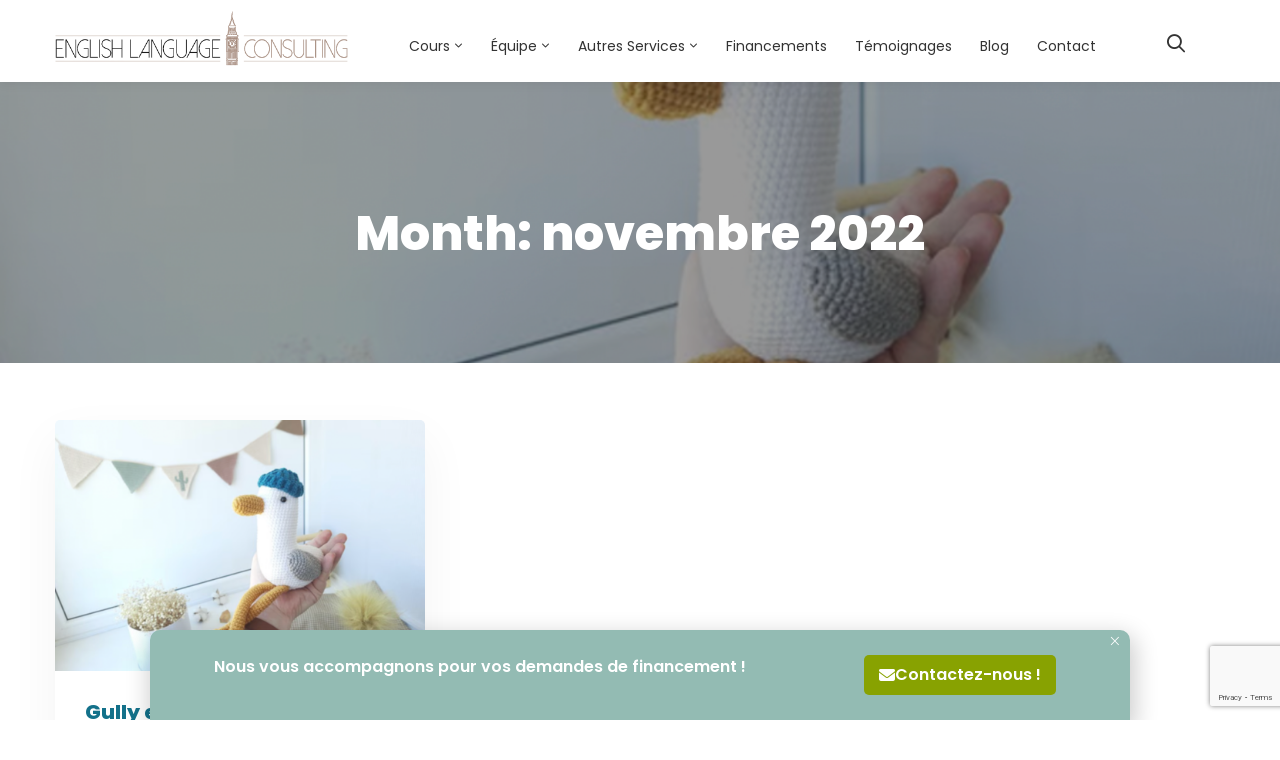

--- FILE ---
content_type: text/html; charset=utf-8
request_url: https://www.google.com/recaptcha/api2/anchor?ar=1&k=6LcHfZEUAAAAACpQ41D7BghORQrw0qEQ38hRAcoT&co=aHR0cDovL3d3dy5lbmdsaXNobGFuZ3VhZ2Vjb25zdWx0aW5nLmNvbTo4MA..&hl=en&v=PoyoqOPhxBO7pBk68S4YbpHZ&size=invisible&anchor-ms=20000&execute-ms=30000&cb=o634zicgwkob
body_size: 48665
content:
<!DOCTYPE HTML><html dir="ltr" lang="en"><head><meta http-equiv="Content-Type" content="text/html; charset=UTF-8">
<meta http-equiv="X-UA-Compatible" content="IE=edge">
<title>reCAPTCHA</title>
<style type="text/css">
/* cyrillic-ext */
@font-face {
  font-family: 'Roboto';
  font-style: normal;
  font-weight: 400;
  font-stretch: 100%;
  src: url(//fonts.gstatic.com/s/roboto/v48/KFO7CnqEu92Fr1ME7kSn66aGLdTylUAMa3GUBHMdazTgWw.woff2) format('woff2');
  unicode-range: U+0460-052F, U+1C80-1C8A, U+20B4, U+2DE0-2DFF, U+A640-A69F, U+FE2E-FE2F;
}
/* cyrillic */
@font-face {
  font-family: 'Roboto';
  font-style: normal;
  font-weight: 400;
  font-stretch: 100%;
  src: url(//fonts.gstatic.com/s/roboto/v48/KFO7CnqEu92Fr1ME7kSn66aGLdTylUAMa3iUBHMdazTgWw.woff2) format('woff2');
  unicode-range: U+0301, U+0400-045F, U+0490-0491, U+04B0-04B1, U+2116;
}
/* greek-ext */
@font-face {
  font-family: 'Roboto';
  font-style: normal;
  font-weight: 400;
  font-stretch: 100%;
  src: url(//fonts.gstatic.com/s/roboto/v48/KFO7CnqEu92Fr1ME7kSn66aGLdTylUAMa3CUBHMdazTgWw.woff2) format('woff2');
  unicode-range: U+1F00-1FFF;
}
/* greek */
@font-face {
  font-family: 'Roboto';
  font-style: normal;
  font-weight: 400;
  font-stretch: 100%;
  src: url(//fonts.gstatic.com/s/roboto/v48/KFO7CnqEu92Fr1ME7kSn66aGLdTylUAMa3-UBHMdazTgWw.woff2) format('woff2');
  unicode-range: U+0370-0377, U+037A-037F, U+0384-038A, U+038C, U+038E-03A1, U+03A3-03FF;
}
/* math */
@font-face {
  font-family: 'Roboto';
  font-style: normal;
  font-weight: 400;
  font-stretch: 100%;
  src: url(//fonts.gstatic.com/s/roboto/v48/KFO7CnqEu92Fr1ME7kSn66aGLdTylUAMawCUBHMdazTgWw.woff2) format('woff2');
  unicode-range: U+0302-0303, U+0305, U+0307-0308, U+0310, U+0312, U+0315, U+031A, U+0326-0327, U+032C, U+032F-0330, U+0332-0333, U+0338, U+033A, U+0346, U+034D, U+0391-03A1, U+03A3-03A9, U+03B1-03C9, U+03D1, U+03D5-03D6, U+03F0-03F1, U+03F4-03F5, U+2016-2017, U+2034-2038, U+203C, U+2040, U+2043, U+2047, U+2050, U+2057, U+205F, U+2070-2071, U+2074-208E, U+2090-209C, U+20D0-20DC, U+20E1, U+20E5-20EF, U+2100-2112, U+2114-2115, U+2117-2121, U+2123-214F, U+2190, U+2192, U+2194-21AE, U+21B0-21E5, U+21F1-21F2, U+21F4-2211, U+2213-2214, U+2216-22FF, U+2308-230B, U+2310, U+2319, U+231C-2321, U+2336-237A, U+237C, U+2395, U+239B-23B7, U+23D0, U+23DC-23E1, U+2474-2475, U+25AF, U+25B3, U+25B7, U+25BD, U+25C1, U+25CA, U+25CC, U+25FB, U+266D-266F, U+27C0-27FF, U+2900-2AFF, U+2B0E-2B11, U+2B30-2B4C, U+2BFE, U+3030, U+FF5B, U+FF5D, U+1D400-1D7FF, U+1EE00-1EEFF;
}
/* symbols */
@font-face {
  font-family: 'Roboto';
  font-style: normal;
  font-weight: 400;
  font-stretch: 100%;
  src: url(//fonts.gstatic.com/s/roboto/v48/KFO7CnqEu92Fr1ME7kSn66aGLdTylUAMaxKUBHMdazTgWw.woff2) format('woff2');
  unicode-range: U+0001-000C, U+000E-001F, U+007F-009F, U+20DD-20E0, U+20E2-20E4, U+2150-218F, U+2190, U+2192, U+2194-2199, U+21AF, U+21E6-21F0, U+21F3, U+2218-2219, U+2299, U+22C4-22C6, U+2300-243F, U+2440-244A, U+2460-24FF, U+25A0-27BF, U+2800-28FF, U+2921-2922, U+2981, U+29BF, U+29EB, U+2B00-2BFF, U+4DC0-4DFF, U+FFF9-FFFB, U+10140-1018E, U+10190-1019C, U+101A0, U+101D0-101FD, U+102E0-102FB, U+10E60-10E7E, U+1D2C0-1D2D3, U+1D2E0-1D37F, U+1F000-1F0FF, U+1F100-1F1AD, U+1F1E6-1F1FF, U+1F30D-1F30F, U+1F315, U+1F31C, U+1F31E, U+1F320-1F32C, U+1F336, U+1F378, U+1F37D, U+1F382, U+1F393-1F39F, U+1F3A7-1F3A8, U+1F3AC-1F3AF, U+1F3C2, U+1F3C4-1F3C6, U+1F3CA-1F3CE, U+1F3D4-1F3E0, U+1F3ED, U+1F3F1-1F3F3, U+1F3F5-1F3F7, U+1F408, U+1F415, U+1F41F, U+1F426, U+1F43F, U+1F441-1F442, U+1F444, U+1F446-1F449, U+1F44C-1F44E, U+1F453, U+1F46A, U+1F47D, U+1F4A3, U+1F4B0, U+1F4B3, U+1F4B9, U+1F4BB, U+1F4BF, U+1F4C8-1F4CB, U+1F4D6, U+1F4DA, U+1F4DF, U+1F4E3-1F4E6, U+1F4EA-1F4ED, U+1F4F7, U+1F4F9-1F4FB, U+1F4FD-1F4FE, U+1F503, U+1F507-1F50B, U+1F50D, U+1F512-1F513, U+1F53E-1F54A, U+1F54F-1F5FA, U+1F610, U+1F650-1F67F, U+1F687, U+1F68D, U+1F691, U+1F694, U+1F698, U+1F6AD, U+1F6B2, U+1F6B9-1F6BA, U+1F6BC, U+1F6C6-1F6CF, U+1F6D3-1F6D7, U+1F6E0-1F6EA, U+1F6F0-1F6F3, U+1F6F7-1F6FC, U+1F700-1F7FF, U+1F800-1F80B, U+1F810-1F847, U+1F850-1F859, U+1F860-1F887, U+1F890-1F8AD, U+1F8B0-1F8BB, U+1F8C0-1F8C1, U+1F900-1F90B, U+1F93B, U+1F946, U+1F984, U+1F996, U+1F9E9, U+1FA00-1FA6F, U+1FA70-1FA7C, U+1FA80-1FA89, U+1FA8F-1FAC6, U+1FACE-1FADC, U+1FADF-1FAE9, U+1FAF0-1FAF8, U+1FB00-1FBFF;
}
/* vietnamese */
@font-face {
  font-family: 'Roboto';
  font-style: normal;
  font-weight: 400;
  font-stretch: 100%;
  src: url(//fonts.gstatic.com/s/roboto/v48/KFO7CnqEu92Fr1ME7kSn66aGLdTylUAMa3OUBHMdazTgWw.woff2) format('woff2');
  unicode-range: U+0102-0103, U+0110-0111, U+0128-0129, U+0168-0169, U+01A0-01A1, U+01AF-01B0, U+0300-0301, U+0303-0304, U+0308-0309, U+0323, U+0329, U+1EA0-1EF9, U+20AB;
}
/* latin-ext */
@font-face {
  font-family: 'Roboto';
  font-style: normal;
  font-weight: 400;
  font-stretch: 100%;
  src: url(//fonts.gstatic.com/s/roboto/v48/KFO7CnqEu92Fr1ME7kSn66aGLdTylUAMa3KUBHMdazTgWw.woff2) format('woff2');
  unicode-range: U+0100-02BA, U+02BD-02C5, U+02C7-02CC, U+02CE-02D7, U+02DD-02FF, U+0304, U+0308, U+0329, U+1D00-1DBF, U+1E00-1E9F, U+1EF2-1EFF, U+2020, U+20A0-20AB, U+20AD-20C0, U+2113, U+2C60-2C7F, U+A720-A7FF;
}
/* latin */
@font-face {
  font-family: 'Roboto';
  font-style: normal;
  font-weight: 400;
  font-stretch: 100%;
  src: url(//fonts.gstatic.com/s/roboto/v48/KFO7CnqEu92Fr1ME7kSn66aGLdTylUAMa3yUBHMdazQ.woff2) format('woff2');
  unicode-range: U+0000-00FF, U+0131, U+0152-0153, U+02BB-02BC, U+02C6, U+02DA, U+02DC, U+0304, U+0308, U+0329, U+2000-206F, U+20AC, U+2122, U+2191, U+2193, U+2212, U+2215, U+FEFF, U+FFFD;
}
/* cyrillic-ext */
@font-face {
  font-family: 'Roboto';
  font-style: normal;
  font-weight: 500;
  font-stretch: 100%;
  src: url(//fonts.gstatic.com/s/roboto/v48/KFO7CnqEu92Fr1ME7kSn66aGLdTylUAMa3GUBHMdazTgWw.woff2) format('woff2');
  unicode-range: U+0460-052F, U+1C80-1C8A, U+20B4, U+2DE0-2DFF, U+A640-A69F, U+FE2E-FE2F;
}
/* cyrillic */
@font-face {
  font-family: 'Roboto';
  font-style: normal;
  font-weight: 500;
  font-stretch: 100%;
  src: url(//fonts.gstatic.com/s/roboto/v48/KFO7CnqEu92Fr1ME7kSn66aGLdTylUAMa3iUBHMdazTgWw.woff2) format('woff2');
  unicode-range: U+0301, U+0400-045F, U+0490-0491, U+04B0-04B1, U+2116;
}
/* greek-ext */
@font-face {
  font-family: 'Roboto';
  font-style: normal;
  font-weight: 500;
  font-stretch: 100%;
  src: url(//fonts.gstatic.com/s/roboto/v48/KFO7CnqEu92Fr1ME7kSn66aGLdTylUAMa3CUBHMdazTgWw.woff2) format('woff2');
  unicode-range: U+1F00-1FFF;
}
/* greek */
@font-face {
  font-family: 'Roboto';
  font-style: normal;
  font-weight: 500;
  font-stretch: 100%;
  src: url(//fonts.gstatic.com/s/roboto/v48/KFO7CnqEu92Fr1ME7kSn66aGLdTylUAMa3-UBHMdazTgWw.woff2) format('woff2');
  unicode-range: U+0370-0377, U+037A-037F, U+0384-038A, U+038C, U+038E-03A1, U+03A3-03FF;
}
/* math */
@font-face {
  font-family: 'Roboto';
  font-style: normal;
  font-weight: 500;
  font-stretch: 100%;
  src: url(//fonts.gstatic.com/s/roboto/v48/KFO7CnqEu92Fr1ME7kSn66aGLdTylUAMawCUBHMdazTgWw.woff2) format('woff2');
  unicode-range: U+0302-0303, U+0305, U+0307-0308, U+0310, U+0312, U+0315, U+031A, U+0326-0327, U+032C, U+032F-0330, U+0332-0333, U+0338, U+033A, U+0346, U+034D, U+0391-03A1, U+03A3-03A9, U+03B1-03C9, U+03D1, U+03D5-03D6, U+03F0-03F1, U+03F4-03F5, U+2016-2017, U+2034-2038, U+203C, U+2040, U+2043, U+2047, U+2050, U+2057, U+205F, U+2070-2071, U+2074-208E, U+2090-209C, U+20D0-20DC, U+20E1, U+20E5-20EF, U+2100-2112, U+2114-2115, U+2117-2121, U+2123-214F, U+2190, U+2192, U+2194-21AE, U+21B0-21E5, U+21F1-21F2, U+21F4-2211, U+2213-2214, U+2216-22FF, U+2308-230B, U+2310, U+2319, U+231C-2321, U+2336-237A, U+237C, U+2395, U+239B-23B7, U+23D0, U+23DC-23E1, U+2474-2475, U+25AF, U+25B3, U+25B7, U+25BD, U+25C1, U+25CA, U+25CC, U+25FB, U+266D-266F, U+27C0-27FF, U+2900-2AFF, U+2B0E-2B11, U+2B30-2B4C, U+2BFE, U+3030, U+FF5B, U+FF5D, U+1D400-1D7FF, U+1EE00-1EEFF;
}
/* symbols */
@font-face {
  font-family: 'Roboto';
  font-style: normal;
  font-weight: 500;
  font-stretch: 100%;
  src: url(//fonts.gstatic.com/s/roboto/v48/KFO7CnqEu92Fr1ME7kSn66aGLdTylUAMaxKUBHMdazTgWw.woff2) format('woff2');
  unicode-range: U+0001-000C, U+000E-001F, U+007F-009F, U+20DD-20E0, U+20E2-20E4, U+2150-218F, U+2190, U+2192, U+2194-2199, U+21AF, U+21E6-21F0, U+21F3, U+2218-2219, U+2299, U+22C4-22C6, U+2300-243F, U+2440-244A, U+2460-24FF, U+25A0-27BF, U+2800-28FF, U+2921-2922, U+2981, U+29BF, U+29EB, U+2B00-2BFF, U+4DC0-4DFF, U+FFF9-FFFB, U+10140-1018E, U+10190-1019C, U+101A0, U+101D0-101FD, U+102E0-102FB, U+10E60-10E7E, U+1D2C0-1D2D3, U+1D2E0-1D37F, U+1F000-1F0FF, U+1F100-1F1AD, U+1F1E6-1F1FF, U+1F30D-1F30F, U+1F315, U+1F31C, U+1F31E, U+1F320-1F32C, U+1F336, U+1F378, U+1F37D, U+1F382, U+1F393-1F39F, U+1F3A7-1F3A8, U+1F3AC-1F3AF, U+1F3C2, U+1F3C4-1F3C6, U+1F3CA-1F3CE, U+1F3D4-1F3E0, U+1F3ED, U+1F3F1-1F3F3, U+1F3F5-1F3F7, U+1F408, U+1F415, U+1F41F, U+1F426, U+1F43F, U+1F441-1F442, U+1F444, U+1F446-1F449, U+1F44C-1F44E, U+1F453, U+1F46A, U+1F47D, U+1F4A3, U+1F4B0, U+1F4B3, U+1F4B9, U+1F4BB, U+1F4BF, U+1F4C8-1F4CB, U+1F4D6, U+1F4DA, U+1F4DF, U+1F4E3-1F4E6, U+1F4EA-1F4ED, U+1F4F7, U+1F4F9-1F4FB, U+1F4FD-1F4FE, U+1F503, U+1F507-1F50B, U+1F50D, U+1F512-1F513, U+1F53E-1F54A, U+1F54F-1F5FA, U+1F610, U+1F650-1F67F, U+1F687, U+1F68D, U+1F691, U+1F694, U+1F698, U+1F6AD, U+1F6B2, U+1F6B9-1F6BA, U+1F6BC, U+1F6C6-1F6CF, U+1F6D3-1F6D7, U+1F6E0-1F6EA, U+1F6F0-1F6F3, U+1F6F7-1F6FC, U+1F700-1F7FF, U+1F800-1F80B, U+1F810-1F847, U+1F850-1F859, U+1F860-1F887, U+1F890-1F8AD, U+1F8B0-1F8BB, U+1F8C0-1F8C1, U+1F900-1F90B, U+1F93B, U+1F946, U+1F984, U+1F996, U+1F9E9, U+1FA00-1FA6F, U+1FA70-1FA7C, U+1FA80-1FA89, U+1FA8F-1FAC6, U+1FACE-1FADC, U+1FADF-1FAE9, U+1FAF0-1FAF8, U+1FB00-1FBFF;
}
/* vietnamese */
@font-face {
  font-family: 'Roboto';
  font-style: normal;
  font-weight: 500;
  font-stretch: 100%;
  src: url(//fonts.gstatic.com/s/roboto/v48/KFO7CnqEu92Fr1ME7kSn66aGLdTylUAMa3OUBHMdazTgWw.woff2) format('woff2');
  unicode-range: U+0102-0103, U+0110-0111, U+0128-0129, U+0168-0169, U+01A0-01A1, U+01AF-01B0, U+0300-0301, U+0303-0304, U+0308-0309, U+0323, U+0329, U+1EA0-1EF9, U+20AB;
}
/* latin-ext */
@font-face {
  font-family: 'Roboto';
  font-style: normal;
  font-weight: 500;
  font-stretch: 100%;
  src: url(//fonts.gstatic.com/s/roboto/v48/KFO7CnqEu92Fr1ME7kSn66aGLdTylUAMa3KUBHMdazTgWw.woff2) format('woff2');
  unicode-range: U+0100-02BA, U+02BD-02C5, U+02C7-02CC, U+02CE-02D7, U+02DD-02FF, U+0304, U+0308, U+0329, U+1D00-1DBF, U+1E00-1E9F, U+1EF2-1EFF, U+2020, U+20A0-20AB, U+20AD-20C0, U+2113, U+2C60-2C7F, U+A720-A7FF;
}
/* latin */
@font-face {
  font-family: 'Roboto';
  font-style: normal;
  font-weight: 500;
  font-stretch: 100%;
  src: url(//fonts.gstatic.com/s/roboto/v48/KFO7CnqEu92Fr1ME7kSn66aGLdTylUAMa3yUBHMdazQ.woff2) format('woff2');
  unicode-range: U+0000-00FF, U+0131, U+0152-0153, U+02BB-02BC, U+02C6, U+02DA, U+02DC, U+0304, U+0308, U+0329, U+2000-206F, U+20AC, U+2122, U+2191, U+2193, U+2212, U+2215, U+FEFF, U+FFFD;
}
/* cyrillic-ext */
@font-face {
  font-family: 'Roboto';
  font-style: normal;
  font-weight: 900;
  font-stretch: 100%;
  src: url(//fonts.gstatic.com/s/roboto/v48/KFO7CnqEu92Fr1ME7kSn66aGLdTylUAMa3GUBHMdazTgWw.woff2) format('woff2');
  unicode-range: U+0460-052F, U+1C80-1C8A, U+20B4, U+2DE0-2DFF, U+A640-A69F, U+FE2E-FE2F;
}
/* cyrillic */
@font-face {
  font-family: 'Roboto';
  font-style: normal;
  font-weight: 900;
  font-stretch: 100%;
  src: url(//fonts.gstatic.com/s/roboto/v48/KFO7CnqEu92Fr1ME7kSn66aGLdTylUAMa3iUBHMdazTgWw.woff2) format('woff2');
  unicode-range: U+0301, U+0400-045F, U+0490-0491, U+04B0-04B1, U+2116;
}
/* greek-ext */
@font-face {
  font-family: 'Roboto';
  font-style: normal;
  font-weight: 900;
  font-stretch: 100%;
  src: url(//fonts.gstatic.com/s/roboto/v48/KFO7CnqEu92Fr1ME7kSn66aGLdTylUAMa3CUBHMdazTgWw.woff2) format('woff2');
  unicode-range: U+1F00-1FFF;
}
/* greek */
@font-face {
  font-family: 'Roboto';
  font-style: normal;
  font-weight: 900;
  font-stretch: 100%;
  src: url(//fonts.gstatic.com/s/roboto/v48/KFO7CnqEu92Fr1ME7kSn66aGLdTylUAMa3-UBHMdazTgWw.woff2) format('woff2');
  unicode-range: U+0370-0377, U+037A-037F, U+0384-038A, U+038C, U+038E-03A1, U+03A3-03FF;
}
/* math */
@font-face {
  font-family: 'Roboto';
  font-style: normal;
  font-weight: 900;
  font-stretch: 100%;
  src: url(//fonts.gstatic.com/s/roboto/v48/KFO7CnqEu92Fr1ME7kSn66aGLdTylUAMawCUBHMdazTgWw.woff2) format('woff2');
  unicode-range: U+0302-0303, U+0305, U+0307-0308, U+0310, U+0312, U+0315, U+031A, U+0326-0327, U+032C, U+032F-0330, U+0332-0333, U+0338, U+033A, U+0346, U+034D, U+0391-03A1, U+03A3-03A9, U+03B1-03C9, U+03D1, U+03D5-03D6, U+03F0-03F1, U+03F4-03F5, U+2016-2017, U+2034-2038, U+203C, U+2040, U+2043, U+2047, U+2050, U+2057, U+205F, U+2070-2071, U+2074-208E, U+2090-209C, U+20D0-20DC, U+20E1, U+20E5-20EF, U+2100-2112, U+2114-2115, U+2117-2121, U+2123-214F, U+2190, U+2192, U+2194-21AE, U+21B0-21E5, U+21F1-21F2, U+21F4-2211, U+2213-2214, U+2216-22FF, U+2308-230B, U+2310, U+2319, U+231C-2321, U+2336-237A, U+237C, U+2395, U+239B-23B7, U+23D0, U+23DC-23E1, U+2474-2475, U+25AF, U+25B3, U+25B7, U+25BD, U+25C1, U+25CA, U+25CC, U+25FB, U+266D-266F, U+27C0-27FF, U+2900-2AFF, U+2B0E-2B11, U+2B30-2B4C, U+2BFE, U+3030, U+FF5B, U+FF5D, U+1D400-1D7FF, U+1EE00-1EEFF;
}
/* symbols */
@font-face {
  font-family: 'Roboto';
  font-style: normal;
  font-weight: 900;
  font-stretch: 100%;
  src: url(//fonts.gstatic.com/s/roboto/v48/KFO7CnqEu92Fr1ME7kSn66aGLdTylUAMaxKUBHMdazTgWw.woff2) format('woff2');
  unicode-range: U+0001-000C, U+000E-001F, U+007F-009F, U+20DD-20E0, U+20E2-20E4, U+2150-218F, U+2190, U+2192, U+2194-2199, U+21AF, U+21E6-21F0, U+21F3, U+2218-2219, U+2299, U+22C4-22C6, U+2300-243F, U+2440-244A, U+2460-24FF, U+25A0-27BF, U+2800-28FF, U+2921-2922, U+2981, U+29BF, U+29EB, U+2B00-2BFF, U+4DC0-4DFF, U+FFF9-FFFB, U+10140-1018E, U+10190-1019C, U+101A0, U+101D0-101FD, U+102E0-102FB, U+10E60-10E7E, U+1D2C0-1D2D3, U+1D2E0-1D37F, U+1F000-1F0FF, U+1F100-1F1AD, U+1F1E6-1F1FF, U+1F30D-1F30F, U+1F315, U+1F31C, U+1F31E, U+1F320-1F32C, U+1F336, U+1F378, U+1F37D, U+1F382, U+1F393-1F39F, U+1F3A7-1F3A8, U+1F3AC-1F3AF, U+1F3C2, U+1F3C4-1F3C6, U+1F3CA-1F3CE, U+1F3D4-1F3E0, U+1F3ED, U+1F3F1-1F3F3, U+1F3F5-1F3F7, U+1F408, U+1F415, U+1F41F, U+1F426, U+1F43F, U+1F441-1F442, U+1F444, U+1F446-1F449, U+1F44C-1F44E, U+1F453, U+1F46A, U+1F47D, U+1F4A3, U+1F4B0, U+1F4B3, U+1F4B9, U+1F4BB, U+1F4BF, U+1F4C8-1F4CB, U+1F4D6, U+1F4DA, U+1F4DF, U+1F4E3-1F4E6, U+1F4EA-1F4ED, U+1F4F7, U+1F4F9-1F4FB, U+1F4FD-1F4FE, U+1F503, U+1F507-1F50B, U+1F50D, U+1F512-1F513, U+1F53E-1F54A, U+1F54F-1F5FA, U+1F610, U+1F650-1F67F, U+1F687, U+1F68D, U+1F691, U+1F694, U+1F698, U+1F6AD, U+1F6B2, U+1F6B9-1F6BA, U+1F6BC, U+1F6C6-1F6CF, U+1F6D3-1F6D7, U+1F6E0-1F6EA, U+1F6F0-1F6F3, U+1F6F7-1F6FC, U+1F700-1F7FF, U+1F800-1F80B, U+1F810-1F847, U+1F850-1F859, U+1F860-1F887, U+1F890-1F8AD, U+1F8B0-1F8BB, U+1F8C0-1F8C1, U+1F900-1F90B, U+1F93B, U+1F946, U+1F984, U+1F996, U+1F9E9, U+1FA00-1FA6F, U+1FA70-1FA7C, U+1FA80-1FA89, U+1FA8F-1FAC6, U+1FACE-1FADC, U+1FADF-1FAE9, U+1FAF0-1FAF8, U+1FB00-1FBFF;
}
/* vietnamese */
@font-face {
  font-family: 'Roboto';
  font-style: normal;
  font-weight: 900;
  font-stretch: 100%;
  src: url(//fonts.gstatic.com/s/roboto/v48/KFO7CnqEu92Fr1ME7kSn66aGLdTylUAMa3OUBHMdazTgWw.woff2) format('woff2');
  unicode-range: U+0102-0103, U+0110-0111, U+0128-0129, U+0168-0169, U+01A0-01A1, U+01AF-01B0, U+0300-0301, U+0303-0304, U+0308-0309, U+0323, U+0329, U+1EA0-1EF9, U+20AB;
}
/* latin-ext */
@font-face {
  font-family: 'Roboto';
  font-style: normal;
  font-weight: 900;
  font-stretch: 100%;
  src: url(//fonts.gstatic.com/s/roboto/v48/KFO7CnqEu92Fr1ME7kSn66aGLdTylUAMa3KUBHMdazTgWw.woff2) format('woff2');
  unicode-range: U+0100-02BA, U+02BD-02C5, U+02C7-02CC, U+02CE-02D7, U+02DD-02FF, U+0304, U+0308, U+0329, U+1D00-1DBF, U+1E00-1E9F, U+1EF2-1EFF, U+2020, U+20A0-20AB, U+20AD-20C0, U+2113, U+2C60-2C7F, U+A720-A7FF;
}
/* latin */
@font-face {
  font-family: 'Roboto';
  font-style: normal;
  font-weight: 900;
  font-stretch: 100%;
  src: url(//fonts.gstatic.com/s/roboto/v48/KFO7CnqEu92Fr1ME7kSn66aGLdTylUAMa3yUBHMdazQ.woff2) format('woff2');
  unicode-range: U+0000-00FF, U+0131, U+0152-0153, U+02BB-02BC, U+02C6, U+02DA, U+02DC, U+0304, U+0308, U+0329, U+2000-206F, U+20AC, U+2122, U+2191, U+2193, U+2212, U+2215, U+FEFF, U+FFFD;
}

</style>
<link rel="stylesheet" type="text/css" href="https://www.gstatic.com/recaptcha/releases/PoyoqOPhxBO7pBk68S4YbpHZ/styles__ltr.css">
<script nonce="K3vjOqU3GEeokT6MXSVxag" type="text/javascript">window['__recaptcha_api'] = 'https://www.google.com/recaptcha/api2/';</script>
<script type="text/javascript" src="https://www.gstatic.com/recaptcha/releases/PoyoqOPhxBO7pBk68S4YbpHZ/recaptcha__en.js" nonce="K3vjOqU3GEeokT6MXSVxag">
      
    </script></head>
<body><div id="rc-anchor-alert" class="rc-anchor-alert"></div>
<input type="hidden" id="recaptcha-token" value="[base64]">
<script type="text/javascript" nonce="K3vjOqU3GEeokT6MXSVxag">
      recaptcha.anchor.Main.init("[\x22ainput\x22,[\x22bgdata\x22,\x22\x22,\[base64]/[base64]/[base64]/[base64]/cjw8ejpyPj4+eil9Y2F0Y2gobCl7dGhyb3cgbDt9fSxIPWZ1bmN0aW9uKHcsdCx6KXtpZih3PT0xOTR8fHc9PTIwOCl0LnZbd10/dC52W3ddLmNvbmNhdCh6KTp0LnZbd109b2Yoeix0KTtlbHNle2lmKHQuYkImJnchPTMxNylyZXR1cm47dz09NjZ8fHc9PTEyMnx8dz09NDcwfHx3PT00NHx8dz09NDE2fHx3PT0zOTd8fHc9PTQyMXx8dz09Njh8fHc9PTcwfHx3PT0xODQ/[base64]/[base64]/[base64]/bmV3IGRbVl0oSlswXSk6cD09Mj9uZXcgZFtWXShKWzBdLEpbMV0pOnA9PTM/bmV3IGRbVl0oSlswXSxKWzFdLEpbMl0pOnA9PTQ/[base64]/[base64]/[base64]/[base64]\x22,\[base64]\\u003d\x22,\[base64]/CksKbw7RUw4h1w6NmTm3Do2zDhsKHXcOMw5kEw4vDjU7Dg8O8AnE5A8OaK8K8FFbCsMOPETofOsODwrROHG7DkklHwqMwa8K+N2Q3w4/[base64]/Y8K9KMO7wo3DjUnCtjDClMObbsO1QBXCk8Kqwr3Cq0kSwoJew7sBJsKnwqEgWjPCg1YsbD1SQMKKwpHCtSlWeEQfwqDCu8KQXcO0wqrDvXHDrWzCtMOEwrIAWTtkw5c4GsKoIcOCw57Dp1gqccK+wqdXYcOfwoXDvh/DiUnCm1QIWcOuw4M+woNHwrJ1SkfCusOeRmchMsKPTG4VwooTGkfCn8Kywr8UU8OTwpA0wr/[base64]/[base64]/ChQUhwooKwo3Cu8KYYTpjQgouw6bDngTCv0zCnnbDu8OwAcKlw5zDhQTDq8K0FjjDrBxdw6YfH8KnwpvDp8OrNcOdwonDv8KxK2rCgHbCik/CgC3CqjEYw6g0ccKvbcKMw7IMR8KtwpvCrcKow5wEDELDoMORIXwDJsOhU8OVYHTCrEHCsMO7w4haKV7CliFxwoslUcOwdW5Bwo3CmcO7H8Kfw6vCvC1hJcKQDWkRfcKaXT3DgMKCYnzDu8KjwqVvQ8K3w4vDvcOREXc5U2fDoGoqZ8K3Xh/CosOswpbClcOgGsKaw7c0d8K4QcKASU0/[base64]/[base64]/DgmHCskfCt8K4wrhrw6Q/w4McwoogwpPDtSMcNsOnVMKzw6zChC1Zw7RfwrgBFsOLwp/CvBjCm8KVMsOtXcKnwr/[base64]/Dg8KGwr/DhxHCmQpNw5p0CMOnYnDDm8OJYcOwSSbDogU6w5XCuX7Ci8OXw7fCpFFjPBHCscKGw6tBUsK1wqVvwofDijzDvAgvw4waw50Awp/[base64]/[base64]/CiMKQw5nDpsKFw6RiwosYYwTCmGfDhilxw5bDt0cZdDbDlQQ+WkYNwpXDtsO1w44qw5vDj8OqV8OHPsKwfcKOf2ZHwqHDrxDCsirDkg7CgEHCj8K9DcOQfms6H2UXMcKKw6t/wpE5f8KIw7DDrWhzLwMkw4XCkiU3chfCvQ5mw7TCiBEDUMKzU8K9w4LDnHZbw5grw63Cp8OzwqDClTgSwqFSw6F8wrjDphtbw6QmBzpIwqkyEMKXwrzDq0cLw4A/JcO+wpzChsO3wq/[base64]/DlsKWcygiQHVSVm5FZDZfwpNfwqTCjigfw6ANw4cawoMmw54rw4cnwpsHwoDDtjTCmglQw5XDhUJ4IB8ZV1sFwplvG38MEUfCrsOPw7/Do03DokDDthzCp3keCV5tWcOqwoHDshB7eMOOw5dAwrrCpMOzw5xawqNePMKPYsK0LXTCtsKAw4VID8Kgw4FnwrrCog/DscKwAznCt0oESCbCisOYasKRw70xw4fCksO/[base64]/[base64]/Co8KvHMKdw6d7w49fST8ufBTDiQYIDMO3OBfDmMOEP8KES0lIK8OeI8Osw7/DqgvDgcOSwqYjw6VFAmACw53ClApoX8O3wqNkworCqcK/UhYpw7DDmgpPwonDnwlyJFPCt0jDvcOsbR9fw6vCuMOWw5YuwojDl1rChGbCjzrDvXAHJBXCr8KIw7NPNcKlOgVaw50ow7V0wozDsg9OOsOuw43DpMKewovDv8K1FMKZGcOqC8OyTsKKOMKPwo7CkMK0bsOFPEtlw4jCscOkIsOwT8K/XGLDph3CmMK7wqfDl8K9ZTcIw6rCqsOvwoJ5w4nCpMOuwqHDocKiCAnDpWDCrFPDmV3CkMKiLF7Do3sdRcO/w4QLEcOcRMO6w6Uxw7bDjnvDsjoiw6bCr8Oxw5IHdMKdFRkcLcOjGHzCgmHDm8OcWHxddsOZVxwLwqNMUnDDml8YCXPCvsOVwrcFST3CpX/[base64]/DgsOtwol+AsOOemhLwo/CvyRxTMKZwpTCulYgcxBjw5DDhsOfCsOKw7rCoFchG8KbZFHDrVfCmW0Fw6sIIMO4R8OUw4/[base64]/w53DjsOOw68iBkRNwqrCu8Kww7VEJ8Krw4bDgcKHbcKDw53CvMKiwqnCrhZtb8Otw4UCw4Z2IsO7w53CmMKPbx3CmcORVDDCgMKvIivChMKkwqDCp3fDp0XCscOIwplCwrvCv8OrbU3Dli/Cl1bCnMOtw6fDtS7DtWAAwqQqAcOlUcOmw5XDuDvDpz3DjjnDiAlHBkFRwqgZwpnCgzExQMOKHsOZw45FYjQLw6wYdn7DjnXDu8OXw6/DnMKSwqQCwpx0w5INXcOGwrV2wpjDs8KcwoI8w7TCocOEf8O/LMOlX8OJaS89w6pEw6B9HcKCwo4seFjDm8O/JMONOyLCnMK/wpTDhBrDrsKtw6Azw4lmwr4DwoXCuyskfcO6VxwhJcKUw70pLAQCw4DCjgnClmZUw6TDsRTCrgnClBBQw6A/w7/[base64]/woInw6HClWYzLMOlw4NYQ8KlwpbDiCk3w5bClEbCvcOXNEzDrcOyFi1BwrItw7FewpVVQcKgf8O4LWnCr8OhF8OKXys7X8Oqwq0sw4l4LcOuRXk0w5/Cv04tC8KdDU7CkGrDisKcw5HCsUFERMK9P8K6OifDgcOKFQTDu8OZXUTCtMKOYUXDucKEOSfCnAnDvyrDowjCl1nDkD8jwpjCgsO+QcKBw7VgwpE4wqbDv8KJKWQKCg9Uw4DDgcKEw7hfwoPDpmrDgyx0HxnCtMKRXEPDv8KDAh/DhsKhGAjDrx7Dj8ObVCjCmRrCt8K6woRwUMOdB0lFw5RMwo7CoMKcw7B3GSQUw7nDrMKiO8OKwpjDtcOtw6I9wpBRLxZtOQXChMKCWnvChcO3wovCmiDCgz/CvcKwBcKsw5BEwo3CgnAxERUUw77CiyTDgMKMw5fCj3ZIwpURw6RYQsOqwo7DlcOyLsOgwqAlw4ohw60xXhRyDDXDjXLDoRnCtMKmIMO1Wg0Ow4w0E8OLLFRQw6DDqcOHTULClcOUREF/FcOBe8O2aVbDllg+w75DCinDhxoGO3rCgMKNT8OowobDrAgew7UpwoIwwr/CuS0mwp/[base64]/Cj8Kyd03DpQXDjXPDpx3CtMKDwqMUC8KKwpfDihrCg8OpYAvDv0k/UxJUFsKkaMKMchHDjRJzw7IsBRbDpcKZwpPCo8OgIDkow7LDnWtGaQfCqMOrwrDChMOIw67DusKJw5nDscO+wp19dm/CtsOJb3s6DcOew6Uow5jDssOOw5LDq1LDisKIwr7Ck8KNwpMcRsKpL23Dv8KBesKUb8Ozw57DmRZnwqFUw4Aqc8K8K07DlcKYwr3CmCDDrsOPwpXDg8O7Qyp2w5XDo8Kew6vDi0tXwrtEb8KXwr0rGMO2w5V6w7x7AltdfETCjghmeXxuw6N/wr3DlsO2wpHCiRdRw4hJwrIWFGkGwrTCjcOpVcOZcsKKV8KLZDIbwot7wo/DnVjDlATChWo8F8OIwotfMsOowrRawqHDnU/DiH8hwq/[base64]/[base64]/wrshwqfCvMOzw5HCn8Ozw6kdM8KVwrFFFcK5w4/Coh/CqMOUwrXDgWVUw7zDnhPCv3fDnsOLXT7CsVhqw7DDmxMCw5LCo8Oyw5jDs2rClcOewpIDwqnDgXbCi8KDATsVw4XDtj7DncKCWMKzOsOtJ1bCpXFgTsKLUsOBBhTDuMOiw6txGF7Dm1tsZcK8w7TDiMK7Q8O/NcOADMKxwrvCsWrCoyLDvcKDK8KvwpxHw4DDvT5gYmvDqhTCvlt8VVB4wonDh13CpMOBLjnChsKYUcKEdsK6VnTCrsKvwrnDtcKIHjzClVHDuW8Lw6PCgsKMw4HCusK8wqNxcD/CvMKmw6hFNMOMwr7DtgzDo8O/wp3DgVRpeMOXwpM2M8KNwqbCi1BcPmrDu2wew7fDhcKWw5wYQTzCkj9Ow7fCuywCPmjDgEtRQ8OiwottLMOITS8uw47CpMKtwqDDiMK9w5LCuC/DlMOPwrHCsBLDkcO5wrDCtsK7w65oHTrDhsOSwqXDi8OJAjQ6Bk3DvMODw44RasOpfcO1w7l7fsKFw79GwoHCq8OVw7rDrcK8wqfCqFPDjHLCqX/[base64]/aVDCvsO1wozCgMK5wqPDrsKDVsKXGHvDi8OOFsKbw5RlQAPDtcKzwowOXcOqwpzCnxpUd8Owa8OjwrTCtMKZTAPCj8KnQcKvw43DnlfCmF3Dr8KNIyI5w7jDrsONfTAew5JlwrAHC8OPwq9EHMKNwobCqRfCpQ4bMcKJw6DCiwNsw6/DpA95w4xXw4gJw7QFCgfDlT3CsUjDnsOxScOcPcKfw4PCvsKBwrE+wonDhMKyC8KJwptZw5lRZw05Gh40wqPCi8KnAifDpcObTsKITcOfWDXCk8Kyw4DDi2ZpUCTDjcKaf8OVwow/YiPDqkNEwpzDuDfDsFrDm8OUb8OvTF/DkCbCuQ/DqMOgw4jCqMOBwr3DpCExwrXDr8KEf8OHw45MVcKDWcKdw5g1CMK7wpxiX8Kiw73CgDcPPDXCrsOrdzJSw6wLw7nCicKgJMKZwpNxw5fCu8OVIUIBOcK5BMOtwoXCsX/[base64]/UsOoQ8OAwrBaSgbDl8OHIsOtE8KlwoDDtcKMwpLDjjbDhHkHIsKwa2/CocO/wo8OwobDtsKYworCuQtcw78fwqbCsGHDhCJMKClDDMObw6TDi8OxKcOVZMKyaMOXbQRwfhtlI8KOwrg7XgHCtsKowpjCkyYWw7XDsApTDMKHGgnDk8KVwpLDjsO+d1xrCcK9LmDCtz1ow4rCtcOSdsOYw7zCsVjDpx7DgjTDmiLCqsKhwqDDhcKtwp81w7/DjRLClMKSIV1Tw60hw5LDp8OUwq/DmsO5w48iwonDqMKAKkLCpnLClVNaKMO8WMOWOW1+FSbCil41w5dswqnCs2INwox1w7s8G1fDlsKXwoLDhcOgV8OlN8O2Sl3Don7CkkzChsKtBX3CgMKYTGwiwqHCvzHCt8O1wp3DnRLCqQc5wop8QcOYKnESwoIKHyfCh8K9w4NNw48tXjDDq1REwqIow5zDhG/[base64]/CsjHDvcOGYMOgC8OcXzvDhsO+wpzDt8OswrbDtsK7DCnDoXVIwrUxZsKROMOiVifDmzUAXSQJwpbCrRJbCERhesKOHMKKwrskwoBLPcKJZRzCjE/[base64]/asKcwqFtwpfCn2U3w7Vdwrp3EkUmwqYEP1jChTnDs0Nrw6xKwqPCg8KDUMOgFSIiw6XClsKVLVtYwpA2w7NSWwrDs8Kfw7kkQcOfwqnDoiJAG8Ouwp7Dnmt8woxtI8OBc2nCrn7Cn8OQw75kw7LCocKGw6HDosKMLUPCk8Kbw7I7HsO/w6HDoWERwrEeGCQCwrcDw7HCmcOMN3I8w44zw4bCmMK6QMOdw5xXw6UZKcOPwokbwp3Dsj9dGxl3w4IIw5jDu8KawqLCsmluwoZ3w53DoEzDoMOHwoQBc8OJDx7Cs3MhXlrDjMOzLsKAw6FheGjCqww+U8OAwqHCpsOZwqjCssKFwqvDtsO7DRLCpMOQfMK/wqvCgS5BFcOWw4vCnMK/[base64]/CnS3DqcO1w6/DlcO3w7VLw7UHQsOdbSnDhcK1wrPClG7CkMO+w73DmgVFIcKlw5TDvxTCpVzChsKuSWPCugDCjMOxe27ChnYbc8K8wq7DriQwSg3CgcKWw5QHURMYwpvDkF3DphtzEHFmw4rCjyUfX2xlHw7Cs3J2w67DhlDCtBzDk8OnwobDqjEewrRPYMOfwpHDucKQwq/[base64]/CpsOwSETCojYPKV8+YSzDnsOMw4HCpMOUwovCrXLDtVFnMxPCoXlrP8K+w6zDtcKawr/[base64]/CoTcEKgknw4nDoMKlesKRw6nDosOtw67DgMKiwrs2wr5jPUVXbMOqwp3DkyAfw6fDisKkTcKYw7zDhcKiwpDDhsKtwqDCrcKBwr7CkjDDsGjCs8Kewqt/fcOKwpcqPibDrisHJj/DkcOtdMKsYcOnw7/DhzNjZMKTKWbCk8KcVsOjwrNPwq56wo1fBMKHwqB3XMOHFBsSwqoXw5nDpyTCgW87LD3Cv0TDqBVnw7EIwqvCp14Qw7/Dp8KCwq0/K2/DvU3Dh8OtL2XDssOcwqw1G8OBwoTDnBAnw7YewpvCsMOIw54sw6NnBAbCvxghw6V+wpnDicOhAT7CtWkTZXTCi8OUw4Qfw7nCp1vDqsOtw4PCqcK9C2RgwoZuw7cOH8OAa8OtwpPCuMO/w6bCqcOOw4pbaRnCtiRSAF4Zw6x2fsOGw71FwrURwrXCpcK7McOcCjfCsELDqHrDssO5S0ozw5DCisOJDV7DvVoQwpHCscKlw7vCtnYRwr9nMW/[base64]/KMOzOcKvd8Odw57CgQo3VsOCTmtdw6nCvBLCh8Oww7XCmhrDoi0Lw6kTwrXDp2gqwp/CpMK5wpnDsUPChHTCsxbCn1YGw5PCv1dVF8OyXmLDsMOyX8KmwqrCl2kOQ8KNZXDCi2DDoCFjw69Gw5rCgx3Drl7CqFzCrFxfd8K3DcKZesK/flLDtcKqwpUHwoDCjsOGwrPCvMKtwqbCksOvwqXDm8OVw607VH1DYEjCpsKeNGQowoIhwrwnwpPCgk/Cm8OiI1jCigfCgF7Ctlg6c2/Dm1F0VChHwoA5w6dhcwfDuMO0wqnDgcOoHjFSw6V0AcKDw6w4wqJHeMKAw5vCsjUnw49rwojDoGxDw6tyw6LDoyzCjF7CoMKJwrvCmMK/[base64]/DqcOFQHsJwqHCgV/CpD/CssOVXcOHwqo2wqJlw5Urw4DCpwjCqidERzYybHvCvgrDnEHDvB9IOMOXwo5Xw4LDkVDCocOLwr/CqcKaYVfDpsKtwpMjwrbCqcKCwrEHW8OPRsO6woLCmMOywrJBw4UZKMKZwojCrMO8DMKxw58yDsK+wrtuZT/Dsi7Dj8OpccOqeMKLw6/DnB5dAcO0VcO7w754woFRwrZtw4Vsc8OBXmbDgURlwpIyJFdECn/CqsKUwrYQS8Oxwr3DvsO0w7AGfGBZacO5w4JkwoIGflxZR3rCusObA1LDscK5w4EvL2vDlcKxwrbCilXDvT/DicK+dGHDjyk2NBXDpMOjwoDDlsKcbcOZTFovwrB7w6fCksOKwrDDnXZGJmZCD0tTwp1Iwpc5w68LRcKTwo9mwqF2wqPCmcOdPMKDOShvbxXDvMOTw5c/IMKMw7subsOwwpdVA8ORLsOXYcOXWsK8wqfDoyvDpMKPXEJxeMOGw6N/wq/Cql13Q8KDwpcaJTjCoAYlFjY/axDChsKWw4zCiUHChsK3wocxwpUYwqwKPsONw7UIw5oAw6vDslxAdcKJw79HwooqworCv3w4HFDCjsOYZgAUw4rCpsO+wpXCtkDDg8OaHmUeImc/wqguwrrDjhPCjVNywrRwfXHCmMK0Q8OwYcKCwpDDjcKSw4TCtlrDmH0Xw4fCmcKfwrlndsOrLUbCs8OIYF7Dvipxw7VawrQjOxLCp1Usw7/CvMKWwqA2w7MGwqjCtmNBSMKTwoIAwqpfwrYcTyjCrGDDmSFmw5vCncK3w4LCglEOw5tJLQTDlzvDlsKXYMOYwpzDmj7Cm8OLwpMwwpZQw4l2KXbDvUwDDcKIw4ckcBLDo8Kawoshw7scVsOwVsKrIlRHw7d+wrp/w6AVwoxFw7IVwqrCoMKMFcK1RcOYwpQ+GcKBYsOmw6l7wrbDgMOYw4jDkDvDkcKwYg89e8KPwo3DvsO1N8Ocw7bCvxkzw7wsw6FMwqDDkWvDhMOvScKyB8Kbc8OTWMONDcO/wqTCtG/[base64]/[base64]/[base64]/Co1MdelUDw7bDncOIP8K9T2J7A8Oqw7B+w7bCvMO/wrfDrsOiwqXDmMKVKHvCulgfwpthw7bDu8KiTjXCrzlMwoAlw6rDiMOGw5jCpWYkw43CrSoiwr5cInbDrMKVw4HCocOULjlpc0QUwqvCjsOEK0DCuT9xw7PCuUBpwrPDkcORdkbCmz/CnHPCjA7DlcK1TcKgw6sCGMK5G8Kow4c8WsO/[base64]/DmsO0wpNrWMOiVcKUwoFmXAc8YMOSwq0jw51xKmQhNyo8VcODw7kIVQ4KclbCqMO1LMO9wqjDpUPDpcKaWTrCshbCv3JFL8K2w4olw4/[base64]/[base64]/[base64]/[base64]/DuUZcwrrDn1DDg8OOZkDCjcOhwoopdsK2IWM7BMK+w7RIw7vDvMKew6fCpRAHVMOaw5jDgsKXwqcnwpcuRsKzQkvDuzLDjMKiwrnCv8KXwqhxwrvDpk/CnibCtcKgw5B8V2FcUEDCqHPCiiHDscKpw4bDscOCDsOGTMOlwowVL8KIwpNLw6dQwrJkwrZOC8Ozwp3CjBLCvMKtbmkVC8KwwpTDnAN/[base64]/[base64]/CuFvCpQbCtsKCT8Orw5jDqzxkw6MXw510wrtdw7YGw7hnwrgFwpTCkRvCqhrCsBjCnHxhwpBZacK0wp9mCjZEAnUTwpB7wqA8w7LCmRVuMcOnNsKwAMKEw5jCgydxGsOXwrXCmMKdw4vClMKTw5zDunwAwrw+DFbCssKUw61PK8Kbd1BGwpIPasO+wrfCqGsEwqTCuH/DhcOaw6s0FTPDncKPwoY6RxXDpMOhLMOxY8OSw7cLw68xCRLDjMOkOMO2ZsOmND7Dvnkyw7zCk8OATFnDsGbDkTFvw7nDhwofNMOzJ8OowoLCilQGw4nDlGTDgV3Cj1vDm2zDpx7CnMKbwrobecKyIUnDjCbDosK8ecO1D17Dn1fCsCXDnAvCgMO/CwhHwpFrw5vDjcKnw4rDq0PCgMKkw43CncKgVCjCunPDpsOjPcKhcsOGRcKyZsK0wrHDr8KEw64YTBjCgnjDvMODZ8ORwqDCosOORkMBZMK/[base64]/DmcOEAEw8A8O1w50Sw4vCh8Kdd8O2w68WwockOWMWwoRLw7M/Cypmwo8kwpzDhsObwoTCtcOGV1/[base64]/w6AtCMKmwqzDqMKhI27DoWPCscK/UMKZw5EEw6zDj8Khw7zCv8OuUz/Du8OoHizDicKmw4LCgsK/Q2jCu8K2ccKtw6ovwo/Ct8KFYhTCi3p+QMK5wo7CuwLComsHSXrDo8OWbSLCjWrCj8OBMgUESkvDmxTCuMKqXSvCql/DrcOJC8O5w4YEwqvDjcOewrYjw77DsysewoXCuA/DsTjCp8Ofw4IKXgHCm8K8w5HCrzvDrcKRC8OywrNNDcKbAmvCp8OXwrDCtmbCgHc7woM8GmcDNXw3wpRHwqzCo0F8JcKVw6wlWcKMw6fCp8O1wprDj1gQwpAqw6kuw5BtVRnDuCULJ8K3wpLDgi/DiBt5UFbCosOlJ8Ogw67Dq03Cg25nw4MKw7HCtDDDqQLCh8OTH8O+wporBUXCisOqTcKGb8KDAcOdVMOWHsK9w6PCiUJ3w4oOT0o+w5FCwp8daVwkB8ORIsOrw5HDgcKtAU/[base64]/DgmQew4TCqwbCoi/CjSVew58/w5DDqMOdwr/Dm8OlecK8w5DDhcO/w7jDh3Z6dDnCiMKebMOpwqZ/[base64]/[base64]/w5hiR8Oow4vChhzDm03Dp3cnIcOOJsKPw77DssKWWRLDv8KiUmPCnsOWGsOKUz8/I8O1wpXDrMK3wrLCgVzDssKTPcKPw6LDlsKZOcKMX8KCwq9NH0dJw4vConPCjsOpenDDvXrCtGYzw6rDjBFfJsKZwrzCt2LCrzZHw50dwoPCskjDvTLDs0DCqMK+KcOxw5NpXsOjfXTDosOaw5vDnl0kBcO+wqbDi3LCrHNgfcK/SXXDjcOTX13CjzLDi8OjGcOgwpMiGSvDq2fCvRobwpfDi3HDvMK9wqoWCm1BRAgbGyo+b8O/w5UXInDDo8OVw73DsMOhw5TCkk3DpMKJw4zDvMO+w7ZRPVXCqDJbwpHDn8OOPcOfw7TDth3Cq2YAw4UUwplvdcOewonCm8O1FRN2AhrDpi0WwpXDk8KmwrxYWGPCjGwzw5tVZ8OxwpzClEM1w4lJWcOiwrwEwoQqeT9lw5IOCzMfES/[base64]/ClToPVzvCrhPCjsKNw6TDhUpzQ8Olw4HCtcKIScOHw5fCuWlMwqHChXIpw6Nne8KFUFvChVdjbsOYfcK6KsKxw58xwqhPVsOIw6PCvsO+dkXDmsK5woDCmcO8w5d7wrU7dV0SwqvDik0rFsOqdsK/XMKuw6csexLCl1I+MW1EwrrCrcKIw7VxXsKMMitrIQ4jQMOgTi4cJsOxSsOUSndYY8KSw4PDpsOWwr3Cl8KtSQbDssK5wrjCgTERw5oAwp/DhzHDiSfCl8OGwpHCjmAtZW55wrFcAALDgHbDgWFOCQ9ODMK2L8KHwoXCuD4wdS3DhsKZw57DgHXDn8K/w6nDkCl+w4gaYsO2GVxyUsOKLcOkw4PDs1LCsF4eAVPCtcKoH00IX3xyw6/CnsKSI8KRw6xbw7IDGi5iXMKGG8KmwrPDlsOaAMOPwoBJwovDkxDCuMOEwo3DowM3w58Dwr/DiMKINzUtBsOBLsKFdsOfwo4kwqshMHrChHckc8KdwoE1wofDuiXCvQfDqBvCo8KKworCkcOiRA8cWcO2w4TDksOCw4DCo8OIDmzCk1fDmMO5RcKIw5g7wp3CpsOBwp5yw4V/Wj0kw5nCk8OsDcOkwodswoLDkl/Cqz/[base64]/UBjCqn/CgHlOw6rCo8KbIg7Co2o9M0fCisKSQMO1wpl/w6fDu8ObCAF8AcO7GWVsZMOidDjDnn1uw43Cg3NpwpPCqi3DrCVfwrdcw7bDkcKkw5DCnzcHKMOrQ8K7NigAYWDDsD3CisK1w4TDqTJuw4vDocKZK8K6HcOMc8KMwq/DkUjDrMOmwp5Hw41DwojCrHTChmdrDMO+w7/DosKtwrUpOcO+w7nCn8K3BD/[base64]/[base64]/DlQ/DlsKjwqHDp8Ktw4PCg8ONw6lXAgHDtndXw54dLsO+wpxpUsOdRBBQwpE5wrdYwoXDjVbDrAvDvF7Dmnc0Uxx/G8KSfEHCp8K+w7l6PsOEX8Opw4LCsDnCvsO+asKsw789wqFhOFYwwpJNwqMcYsOVSsK3C1FPwqfDosKJwpDCv8OhNMOcw6LDusO1QMKwIk3DjynDoBzCrEbDssO/wozDicOWwo3CvXlcMQALZcKgw4LCkxNywqFdYRXDlCDDusOawofCjQTDj0rCm8OVw7nDvsKBwozCli0EDMO9VMKbNQ7Duj3DunzDgsOOTTTCkBsUwqlbwoLDv8KTTncDwpcAw7LDgmvDpVXDpQvDn8OrRSLClG4qGHMow6o4w6rCgsOuZkp/w4V8Rw47IH1AHSfDgsO9wq3Du3LDgVRGERFewqfDi1bDskbCqMK4BB3DkMKmfBfCgsKAMhUnEDZqJlp/JmrDsjFLwpMfwqFPOsKmRsK5wqDDrRgIEcKDWGnCk8K+worChMObwrLDnMORw7HCrRrDlcKNbcKewqRsw6nCmEvDuGPDuhQiw7ZWU8OVOXfDmMKrw54WAMKpRx/DoxMVw5HDk8OsdcK0wqpKDMOOwqp9XcKdw58eG8OaGMOFT3trwpzDpgjDl8OiFsK2wp3CuMOywqhBw6PCizXCssO+w4TDhWjDksO2wr5Zw7fDiBFpw71+GGLDhMKYwrvCqTYTYMOXZcKkIiBWCm7DrcOCw5vCr8Kywo5Vwq/Cn8O6fyI6woTCnGTDhsKiwrwnN8KGwqjDrMKZBR/DqMKIZVbCgCE/wp7CuxMMwp0TwqQsw45/[base64]/PcOiwrPDiAclwoZgaUjCinwRw50VDg1kBBjDnw4YHGZGw4FVw4VNw7HCgcOTwqzDvWrDohlow7PCh3hMEjrCucOYezo2w7BmbC/[base64]/DhlgRVX/DncO7RTLDgMO2wpI4w5BOVsOXVxFiXMOxM1lRw69Zw6oSwrnClsOswqIzJnp5wq9kFcKSwpzCnTw+VAB9w7kUFinCi8KUwoJhwq0AwovDjsKrw7gzwpJ6wpvDr8Odw4PCn2PDhsKPKgd6BldPwolFwrpmbsOew6XDkFM/[base64]/WDnCk8Obw6bCr0nDmcKrwrHDiULCiMKNWcOUQUAOCEPDtRDCncKhVcK4Z8KYYBE2bTZmwpkVwqDClsOXAcODNsOdw4N/TgpNwqdkPwfDrB9gQHrDt2bCr8K7wqrCscOIw6JtMVTDvcORw7TCvHcww7ozV8KFwqTDnT/[base64]/DoMKRFncKb0svMMO0wr7Cp8O7w6fChVvCpQnDssK1w5rCv3g2RMKsScOTQnZfeMOVwqBlwrc1SnHDlMKabRFUKcOkwrHCuRglw5lJE1gTGxfCtEPCjsK5w6rDssOrBwHDocKqw4/[base64]/RMKjcMKaw5oZHsODwogfwrEYTMOUwop7AG7DqcKNwrN/w5wUesKUGcKNwqrCnsOQaRNdQnzClVnCu3XDsMKhUsK+wpbCl8OkRyk7EUzCogASVAt2HcODw6VywrJkbmkyEMO0wq0AA8OFwot/YcOOw74vwqrClWXCgFlgP8KZw5HCpcKiw6/CusO5w47Dq8OHw4bCq8OEwpJ4w6ljCMO9Z8KUw4t3wrjCsxoIBWQ/EMOXAhdnesKMEyXDnTZlT14iwp7Cr8Ovw77Ct8KtVcOmZMOeaHBYw6l7wrHCnncNYMKZDkDDh3PCp8KNOXPCrcK3LsOSdA5HM8OPJMOQO2HDnyxhwrsewoI5GcOfw4rCkcOCwq/Cp8OXw5Q2wrZmw5LCjGDCncOgw4LCjAfCpsOJwpYVW8KoGSvDk8OoD8KtdsKnwojCuzzCjMKSasKyK3cuw4jDkcKww4wQLsKBw4DCpz7DjsKTIcKpw6Rvw6/ChMKDwqXChw0Bw4Qqw7TDucO7AsKEw5fCjcKHE8OyGA1Hw6Zrwo5zwrrDin7CicOUNT84w6LDm8KCeSoMw5LCpMOWw4UCwrfDgsObw5zDsVxIUgvCsScAw6rDhMOROR7CuMOeD8KdE8O9w7DDrShswqrCvXEuO2nDqMOGUDFqRRBXwolww5FaC8KQeMKSKSUMRC/Cq8K4VkpwwrwPw6c3GcOfSENvw43DlSB2w4nCkFB8wpnCh8Kjai1ccU8+fRhfwqzDsMOuw7xkwo3DlgzDr8OmPMK/BlnDiMKcUMKDwprDgjPDtcOUCcKUaWHCuxzCtsOqejXCoHjDu8K9BcKbEXkXPWAYLlvCtMKtw6xzwq1aZVJtwqLCnsOJw4DDtcK3woDCvwEaesOEM1/DtjBrw7nDg8OpHcOLwpnDjS7Dg8Kfw7V/EcK9worDksOpf3gvasKMwrzCnXgde1lkw4rDrsKtw44VeR7Cv8K3w6/DqMOpw7bCnAtcwqhEw6jDjTrDisOKWi1zdWc3w7VkRMOsw51wRy/CsMKSw4PCjQ0tRcKyeMKgw7gmw5VfBsKLSRHDrQYqUsOJw79PwotAakdEw4U6Y33CjC/Dv8K+w5lQVsKJLF3CocOCw6jCv1XCicKpwoXCv8O1XcKiE2fDt8KxwqTDnBgJbGrDvm7Cm2fDvMK5blR2X8KOGcOUOHY1Ai0hwq5GZSzDm2pxWUtAIMO1bA/CksKRwrnDjncpVcOIEz/[base64]/[base64]/[base64]/CisOGwrXDgj5qA3NRGMKFw701E8OXwqrDtcKfw4TDozshw4V4eVxwO8O8w5bCt2kgfcK+wp7CgVFkNUzCuhwyWsOYIcKqVx/[base64]/CpxAQJUoqC0JIw6hNwolFwpgmH8OWesOPccK/eFItGxrCnGAya8OsSDIvwozCkBdOwoLDs1TCqUDDmcKcw73CnsKRJ8KNa8KLMGnDginCu8Opw5DCj8OhMinDvsKvbMK/wpzDhgfDhMKDHcKdQUJdViQKVMOewq/Csg7DusO+AsKjw4TCgALCkMKIwrEHw4QiwqYwJMKJBSPDtcOyw4zCj8OBw5Yww5wOGjDCuVcKQsOMw43CsVvDu8OaU8OeQcOSw7VSwrPCghrDjnsFa8KsYsKYOhJcD8KBcMO2woMRM8OjRHDDqsKkw4jDnMKyXWDDrGUQU8KdCW/DksO1w6Upw5paAwopRsKWJcKYwqPCj8KUw6/CtcOUw4DCkD7DgcOjw7tQMDnClGnCmcKEfMOWw47Do1B/w4/DghgKwoTDpXnDiCk/Q8OuwqYYwrd1w5HCvcKow6fCqyAhZjzDgsK9bE9xJ8Kew7UWOVfCuMO5w67ChAFDwrAKX0dFwpIxw7zCvcKGwpwOwpXCmcOywrNrwq1mw4BYC2PDqQ0yOkMew6l6XCx2LMK/[base64]/[base64]/Cl1bDnU7DjcOmG8O8VcOywoR/BMKdfMKew7wkw7/DtTFkwrchFcOGwpLDscOgQcKwVcK5ahzChsKMQsOlw4l9woxwAGAAKcKzwozCoTnDgmLDl1DDo8O4wrJrw71jw53DtF4kU3x7w4ESeWnCjF89bwbChhHClWRRDC8KG2HCmsO4IsOiQMOlw5/CuWTDh8KZLsOHw6NJWcO4QUvCusKrOnpBOMOGDxTDg8O5WgzCtMKww7LDh8OfRcKkL8KZfgJ9NGrCisKjND/CkcOAw67CisOwbxbCoRslFMKNPmDCqsO2w6wNPMKRw6s8MMK5B8KUw5jDi8KkwqLCgsO4w4BaQMKJwqkgCTsgwobChMOVJR5tehF1wqEYwqFKXcKwecK0w7dYOMOewo8Fw793wqbCr2Mgw5VAw5kZHVgVwqbCjHoResKgw48Jw6YRw7MOYsOJw4/Ch8OywoExJMOYIWbClTHDqcOvw5vDmH/[base64]/w5wUw6TCusKhwpjCscKqw5nCuETDm23CmcKqFScYQHAtwp/[base64]/[base64]/w5HDj8OoB8KjwpoaC8OcJy7DsULCr8KdZMK3woDCscOCwr1Aegs1w5BOeTjDpsO1w4NFfi/Dpk3Dr8KBwp12SQZUwpw\\u003d\x22],null,[\x22conf\x22,null,\x226LcHfZEUAAAAACpQ41D7BghORQrw0qEQ38hRAcoT\x22,0,null,null,null,1,[21,125,63,73,95,87,41,43,42,83,102,105,109,121],[1017145,217],0,null,null,null,null,0,null,0,null,700,1,null,0,\[base64]/76lBhnEnQkZnOKMAhk\\u003d\x22,0,0,null,null,1,null,0,0,null,null,null,0],\x22http://www.englishlanguageconsulting.com:80\x22,null,[3,1,1],null,null,null,1,3600,[\x22https://www.google.com/intl/en/policies/privacy/\x22,\x22https://www.google.com/intl/en/policies/terms/\x22],\x227kRZTnmHYqLvGh2HaeW7fz9Gp0uXkMmqWJc0njwUAfc\\u003d\x22,1,0,null,1,1768932831622,0,0,[136],null,[163,210,55],\x22RC-WI-bD_s0_VSMBw\x22,null,null,null,null,null,\x220dAFcWeA6Y_z3kqBl0wnnpcbZ7Q2KFBnyrgLuj4A8G9K5RdeWFapkhVAj7vIzONmNZ1O3_hDPD5-cl-GM3UTbl7pLz6GhyZVoS6g\x22,1769015631601]");
    </script></body></html>

--- FILE ---
content_type: text/css
request_url: http://www.englishlanguageconsulting.com/wp-content/uploads/elementor/css/post-6609.css?ver=1761228563
body_size: 919
content:
.elementor-6609 .elementor-element.elementor-element-5f5a865 > .elementor-container > .elementor-row{align-items:stretch;}.elementor-6609 .elementor-element.elementor-element-5f5a865:not(.elementor-motion-effects-element-type-background), .elementor-6609 .elementor-element.elementor-element-5f5a865 > .elementor-motion-effects-container > .elementor-motion-effects-layer{background-color:var( --e-global-color-02a4ece );}.elementor-6609 .elementor-element.elementor-element-5f5a865{transition:background 0.3s, border 0.3s, border-radius 0.3s, box-shadow 0.3s;padding:69px 0px 69px 0px;}.elementor-6609 .elementor-element.elementor-element-5f5a865 > .elementor-background-overlay{transition:background 0.3s, border-radius 0.3s, opacity 0.3s;}.elementor-6609 .elementor-element.elementor-element-ffa4729 > .elementor-container > .elementor-row{align-items:stretch;}.elementor-6609 .elementor-element.elementor-element-ffa4729 > .elementor-container{max-width:1440px;}.elementor-6609 .elementor-element.elementor-element-ebb9667 > .elementor-widget-container{margin:0px 0px 17px 0px;}.elementor-6609 .elementor-element.elementor-element-ebb9667{text-align:justify;}.elementor-6609 .elementor-element.elementor-element-ebb9667 .tm-modern-heading{width:280px;}.elementor-6609 .elementor-element.elementor-element-ebb9667 .heading-description{font-size:12px;color:var( --e-global-color-text );}.elementor-6609 .elementor-element.elementor-element-ebb9667 .heading-description .stop-a{stop-color:var( --e-global-color-text );}.elementor-6609 .elementor-element.elementor-element-ebb9667 .heading-description .stop-b{stop-color:var( --e-global-color-text );}.elementor-6609 .elementor-element.elementor-element-6834396{--spacer-size:50px;}.elementor-6609 .elementor-element.elementor-element-f280b51 > .elementor-widget-container{margin:0px 0px 20px 0px;}.elementor-6609 .elementor-element.elementor-element-f280b51 .heading-primary{font-size:18px;}.elementor-6609 .elementor-element.elementor-element-b215309 > .elementor-widget-container{margin:6px 6px 6px 6px;}.elementor-6609 .elementor-element.elementor-element-b215309{text-align:left;}.elementor-6609 .elementor-element.elementor-element-b215309 img{width:150px;max-width:150px;border-radius:4px 4px 4px 4px;}.elementor-6609 .elementor-element.elementor-element-0e2b370 > .elementor-widget-container{margin:4px 4px 4px 4px;}.elementor-6609 .elementor-element.elementor-element-0e2b370{text-align:left;}.elementor-6609 .elementor-element.elementor-element-0e2b370 img{width:150px;max-width:150px;border-radius:4px 4px 4px 4px;}.elementor-6609 .elementor-element.elementor-element-2591289 > .elementor-widget-container{margin:4px 4px 4px 4px;}.elementor-6609 .elementor-element.elementor-element-2591289{text-align:left;}.elementor-6609 .elementor-element.elementor-element-2591289 img{width:150px;border-radius:4px 4px 4px 4px;}.elementor-6609 .elementor-element.elementor-element-506e3fc{font-size:12px;}.elementor-6609 .elementor-element.elementor-element-b3a42ee{--spacer-size:50px;}.elementor-6609 .elementor-element.elementor-element-23c6898 > .elementor-widget-container{margin:0px 0px 20px 0px;}.elementor-6609 .elementor-element.elementor-element-23c6898 .heading-primary{font-size:18px;}.elementor-6609 .elementor-element.elementor-element-a142cf1 .list-header{align-items:center;}.elementor-6609 .elementor-element.elementor-element-6075580{--spacer-size:50px;}.elementor-6609 .elementor-element.elementor-element-39b1430 > .elementor-widget-container{margin:0px 0px 17px 0px;}.elementor-6609 .elementor-element.elementor-element-39b1430 .heading-primary{font-size:18px;}.elementor-6609 .elementor-element.elementor-element-acbe0da .list-header{align-items:center;}.elementor-6609 .elementor-element.elementor-element-acbe0da .text{font-size:13px;}.elementor-6609 .elementor-element.elementor-element-867e5a2 > .elementor-widget-container{margin:25px 0px 0px 0px;}.elementor-6609 .elementor-element.elementor-element-867e5a2 .link-icon{font-size:24px;color:rgba(105, 105, 105, 0.5);}.elementor-6609 .elementor-element.elementor-element-867e5a2 .link:hover .link-icon{color:#a4897a;}.elementor-6609 .elementor-element.elementor-element-c683f5d{--spacer-size:50px;}.elementor-6609 .elementor-element.elementor-element-6b06bc0 > .elementor-container > .elementor-row{align-items:stretch;}.elementor-6609 .elementor-element.elementor-element-6b06bc0{margin-top:22px;margin-bottom:0px;}.elementor-6609 .elementor-element.elementor-element-deb0970{font-size:12px;color:#ABABAB;}.elementor-theme-builder-content-area{height:400px;}.elementor-location-header:before, .elementor-location-footer:before{content:"";display:table;clear:both;}@media(max-width:767px){.elementor-6609 .elementor-element.elementor-element-ebb9667{text-align:center;}.elementor-6609 .elementor-element.elementor-element-f280b51{text-align:center;}.elementor-6609 .elementor-element.elementor-element-b215309{text-align:center;}.elementor-6609 .elementor-element.elementor-element-0e2b370{text-align:center;}.elementor-6609 .elementor-element.elementor-element-2591289{text-align:center;}.elementor-6609 .elementor-element.elementor-element-23c6898{text-align:center;}.elementor-6609 .elementor-element.elementor-element-a142cf1 .item{text-align:center;}.elementor-6609 .elementor-element.elementor-element-39b1430{text-align:center;}.elementor-6609 .elementor-element.elementor-element-acbe0da .item{text-align:center;}.elementor-6609 .elementor-element.elementor-element-867e5a2{text-align:center;}}@media(max-width:1024px) and (min-width:768px){.elementor-6609 .elementor-element.elementor-element-ef58139{width:100%;}.elementor-6609 .elementor-element.elementor-element-98c0950{width:50%;}.elementor-6609 .elementor-element.elementor-element-f1c275c{width:50%;}.elementor-6609 .elementor-element.elementor-element-46b6235{width:100%;}}

--- FILE ---
content_type: text/css
request_url: http://www.englishlanguageconsulting.com/wp-content/uploads/elementor/css/post-5825.css?ver=1743607167
body_size: 501
content:
.elementor-5825 .elementor-element.elementor-element-6090930 > .elementor-container > .elementor-row{align-items:center;}.elementor-5825 .elementor-element.elementor-element-6090930 > .elementor-background-overlay{opacity:0.5;transition:background 0.3s, border-radius 0.3s, opacity 0.3s;}.elementor-5825 .elementor-element.elementor-element-6090930, .elementor-5825 .elementor-element.elementor-element-6090930 > .elementor-background-overlay{border-radius:0px 0px 0px 0px;}.elementor-5825 .elementor-element.elementor-element-6090930{transition:background 0.3s, border 0.3s, border-radius 0.3s, box-shadow 0.3s;padding:10px 10px 10px 10px;}.elementor-5825 .elementor-element.elementor-element-623f9f9{text-align:center;font-size:16px;font-weight:600;color:#FFFFFF;}.elementor-5825 .elementor-element.elementor-element-921be76 .elementor-button-content-wrapper{flex-direction:row;}.elementor-5825 .elementor-element.elementor-element-921be76 .elementor-button .elementor-button-content-wrapper{gap:13px;}.elementor-5825 .elementor-element.elementor-element-921be76 .elementor-button{font-size:16px;font-weight:600;padding:0px 15px 0px 15px;}#elementor-popup-modal-5825 .dialog-widget-content{animation-duration:1.2s;background-color:#93BBB3;border-radius:10px 10px 0px 0px;box-shadow:2px 8px 23px 3px rgba(0,0,0,0.2);}#elementor-popup-modal-5825 .dialog-message{width:980px;height:auto;}#elementor-popup-modal-5825{justify-content:center;align-items:flex-end;}#elementor-popup-modal-5825 .dialog-close-button{display:flex;top:5px;font-size:13px;}body:not(.rtl) #elementor-popup-modal-5825 .dialog-close-button{right:10px;}body.rtl #elementor-popup-modal-5825 .dialog-close-button{left:10px;}#elementor-popup-modal-5825 .dialog-close-button i{color:#FFFFFF;}#elementor-popup-modal-5825 .dialog-close-button svg{fill:#FFFFFF;}

--- FILE ---
content_type: text/css
request_url: http://www.englishlanguageconsulting.com/wp-content/themes/english-language-consulting/style.css?ver=6.9
body_size: 884
content:
/*
Theme Name: English Language Consulting by AMBA
Theme URI: https://www.amba.fr
Author: AMBA
Author URI: https://www.amba.fr
Version: 1.0.0
Template: maxcoach
Text Domain:  elc
Tags: editor-style, featured-images, microformats, post-formats, rtl-language-support, sticky-post, threaded-comments, translation-ready
*/
/*OLDText Domain:  maxcoach-child*/
/*.course-price{display:none;}*/
select option {
    font-family: 'Poppins', Arial, monospace; /* Police des options */
  }
figure.gallery-item {
    margin: 1em 0px;
}
.elc-your-email {
  display: inline-block;
  max-width: calc(70% - 10px); /* Ajustez la largeur selon vos besoins */
  margin-right: 10px; /* Ajustez la marge selon vos besoins */
}

.elc-subscribe {
  display: inline-block;
  max-width: 30%; /* Ajustez la largeur selon vos besoins */
}
.entry-course-info .course-price, .entry-course-info .course-meta > div {display: block !important;}
.course-caption-style-02 .maxcoach-course .course-info {
    position: relative;
    padding: 24px 30px 30px;
}
.header-01 .header-right {width: 5%;margin-right:25px;}
.desktop-menu .header-01 .menu--primary > ul > li > a {
    padding-top: 39px !important;
    padding-bottom: 29px;
    padding-left: 12px !important;
    padding-right: 12px !important;
}
.tm-team-member .description{line-height:1.3em;}
/*.container {max-width: 1680px;}*/
.course-caption-style-01 .course-price-badge{display:none;}
/*.header-03 .header-search-form {width: 250px;max-width: 100%;}*/
.course-caption-style-03 .maxcoach-course .course-thumbnail-wrapper .course-thumbnail{border-radius: 0;}
.course-info .course-price,.single-lp_course .lp-single-course .course-price,.ld-course-status-seg-price{display:none;}
/*.header-03 .header-right,.header-03 .branding{width:10%;}*/
.hthb-notification.hthb-pos--bottom{left:50%;margin-left:-175px;}
.pum-theme-5816 .pum-container, .pum-theme-floating-bar .pum-container {border-radius: 10px 10px 0 0;}

--- FILE ---
content_type: application/javascript
request_url: http://www.englishlanguageconsulting.com/wp-content/themes/maxcoach/assets/js/grid-layout.js
body_size: 2111
content:
(
	function( $ ) {
		'use strict';

		$.fn.MaxcoachGridLayout = function() {
			var $el, $grid, resizeTimer;

			/**
			 * Calculate size for grid items
			 */
			function calculateMasonrySize( $isotopeOptions ) {
				var windowWidth    = window.innerWidth,
				    $gridWidth     = $grid[ 0 ].getBoundingClientRect().width,
				    $column        = 1,
				    $gutter        = 0,
				    $zigzagHeight  = 0,
				    settings       = $el.data( 'grid' ),
				    lgGutter       = settings.gutter ? settings.gutter : 0,
				    mdGutter       = settings.gutterTablet ? settings.gutterTablet : lgGutter,
				    smGutter       = settings.gutterMobile ? settings.gutterMobile : mdGutter,
				    lgColumns      = settings.columns ? settings.columns : 1,
				    mdColumns      = settings.columnsTablet ? settings.columnsTablet : lgColumns,
				    smColumns      = settings.columnsMobile ? settings.columnsMobile : mdColumns,
				    lgZigzagHeight = settings.zigzagHeight ? settings.zigzagHeight : 0,
				    mdZigzagHeight = settings.zigzagHeightTablet ? settings.zigzagHeightTablet : lgZigzagHeight,
				    smZigzagHeight = settings.zigzagHeightMobile ? settings.zigzagHeightMobile : mdZigzagHeight,
				    zigzagReversed = settings.zigzagReversed && settings.zigzagReversed === 1 ? true : false;

				var tabletBreakPoint = 1025;
				var mobileBreakPoint = 768;

				if ( typeof elementorFrontendConfig !== 'undefined' ) {
					tabletBreakPoint = elementorFrontendConfig.breakpoints.lg;
					mobileBreakPoint = elementorFrontendConfig.breakpoints.md;
				}

				if ( windowWidth >= tabletBreakPoint ) {
					$column = lgColumns;
					$gutter = lgGutter;
					$zigzagHeight = lgZigzagHeight;
				} else if ( windowWidth >= mobileBreakPoint ) {
					$column = mdColumns;
					$gutter = mdGutter;
					$zigzagHeight = mdZigzagHeight;
				} else {
					$column = smColumns;
					$gutter = smGutter;
					$zigzagHeight = smZigzagHeight;
				}

				var totalGutterPerRow = (
					                        $column - 1
				                        ) * $gutter;

				var columnWidth = (
					                  $gridWidth - totalGutterPerRow
				                  ) / $column;

				columnWidth = Math.floor( columnWidth );

				var columnWidth2 = columnWidth;
				if ( $column > 1 ) {
					columnWidth2 = columnWidth * 2 + $gutter;
				}

				$grid.children( '.grid-sizer' ).css( {
					'width': columnWidth + 'px'
				} );

				var columnHeight   = 0,
				    columnHeight2  = 0, // 200%.
				    columnHeight7  = 0, // 70%.
				    columnHeight13 = 0, // 130%.
				    isMetro        = false,
				    ratioW         = 1,
				    ratioH         = 1;

				if ( settings.ratio ) {
					ratioH = settings.ratio;
					isMetro = true;
				}

				// Calculate item height for only metro type.
				if ( isMetro ) {
					columnHeight = columnWidth * ratioH / ratioW;
					columnHeight = Math.floor( columnHeight );

					if ( $column > 1 ) {
						columnHeight2 = columnHeight * 2 + $gutter;
						columnHeight13 = parseInt( columnHeight * 1.3 );
						columnHeight7 = columnHeight2 - $gutter - columnHeight13;
					} else {
						columnHeight2 = columnHeight7 = columnHeight13 = columnHeight;
					}
				}

				$grid.children( '.grid-item' ).each( function( index ) {
					var gridItem = $( this );

					// Zigzag.
					if (
						$zigzagHeight > 0 // Has zigzag.
						&& $column > 1 // More than 1 column.
						&& index + 1 <= $column // On top items.
					) {
						if ( zigzagReversed === false ) { // Is odd item.
							if ( index % 2 === 0 ) {
								gridItem.css( {
									'marginTop': $zigzagHeight + 'px'
								} );
							} else {
								gridItem.css( {
									'marginTop': '0px'
								} );
							}
						} else {
							if ( index % 2 !== 0 ) {
								gridItem.css( {
									'marginTop': $zigzagHeight + 'px'
								} );
							} else {
								gridItem.css( {
									'marginTop': '0px'
								} );
							}
						}

					} else {
						gridItem.css( {
							'marginTop': '0px'
						} );
					}

					if ( gridItem.data( 'width' ) === 2 ) {
						gridItem.css( {
							'width': columnWidth2 + 'px'
						} );
					} else {
						gridItem.css( {
							'width': columnWidth + 'px'
						} );
					}

					if ( 'grid' === settings.type ) {
						gridItem.css( {
							'marginBottom': $gutter + 'px'
						} );
					}

					if ( isMetro ) {
						var $itemHeight;

						if ( gridItem.hasClass( 'grid-item-height' ) ) {
							$itemHeight = gridItem;
						} else {
							$itemHeight = gridItem.find( '.grid-item-height' );
						}

						if ( gridItem.data( 'height' ) === 2 ) {
							$itemHeight.css( {
								'height': columnHeight2 + 'px'
							} );
						} else if ( gridItem.data( 'height' ) === 1.3 ) {
							$itemHeight.css( {
								'height': columnHeight13 + 'px'
							} );
						} else if ( gridItem.data( 'height' ) === 0.7 ) {
							$itemHeight.css( {
								'height': columnHeight7 + 'px'
							} );
						} else {
							$itemHeight.css( {
								'height': columnHeight + 'px'
							} );
						}
					}
				} );

				if ( $isotopeOptions ) {
					$isotopeOptions.packery.gutter = $gutter;
					$isotopeOptions.fitRows.gutter = $gutter;
					$grid.isotope( $isotopeOptions );
				}

				$grid.isotope( 'layout' );
			}

			function handlerEntranceAnimation() {
				// Used find() for flex layout.
				var items = $grid.find( '.grid-item' );

				items.elementorWaypoint( function() {
					// Fix for different ver of waypoints plugin.
					var _self = this.element ? this.element : this;
					var $self = $( _self );
					$self.addClass( 'animate' );
				}, {
					offset: '90%',
					triggerOnce: true
				} );
			}

			return this.each( function() {
				$el = $( this );
				$grid = $el.find( '.maxcoach-grid' );

				var settings = $el.data( 'grid' );
				var gridData;

				if ( $grid.length > 0 && settings && typeof settings.type !== 'undefined' ) {
					var $isotopeOptions = {
						itemSelector: '.grid-item',
						percentPosition: true,
						transitionDuration: 0,
						packery: {
							columnWidth: '.grid-sizer',
						},
						fitRows: {
							gutter: 10
						}
					};

					if( $maxcoach.isRTL ) {
						$isotopeOptions.originLeft = false;
					}

					if ( 'masonry' === settings.type || 'metro' === settings.type ) {
						$isotopeOptions.layoutMode = 'packery';
					} else {
						$isotopeOptions.layoutMode = 'fitRows';
					}

					gridData = $grid.imagesLoaded( function() {
						calculateMasonrySize( $isotopeOptions );
						if ( 'grid' === settings.type ) {
							$grid.children( '.grid-item' ).matchHeight();
							$grid.isotope( 'layout' );
						}
						$grid.addClass( 'loaded' );
					} );

					gridData.one( 'arrangeComplete', function() {
						handlerEntranceAnimation();
					} );

					$( window ).on( 'hresize', function() {
						calculateMasonrySize( $isotopeOptions );

						// Sometimes layout can be overlap. then re-cal layout one time.
						clearTimeout( resizeTimer );
						resizeTimer = setTimeout( function() {
							// Run code here, resizing has "stopped"
							calculateMasonrySize( $isotopeOptions );
						}, 500 ); // DO NOT decrease the time. Sometime, It'll make layout overlay on resize.
					} );
				} else {
					handlerEntranceAnimation();
				}

				$el.on( 'MaxcoachQueryEnd', function( event, el, $items ) {
					if ( $grid.length > 0 && settings && typeof settings.type !== 'undefined' ) {
						$grid.isotope()
						     .append( $items )
						     .isotope( 'reloadItems', $items )
						     .imagesLoaded()
						     .always( function() {
							     $items.addClass( 'animate' );
							     calculateMasonrySize( $isotopeOptions );
							     if ( 'grid' === settings.type ) {
								     $grid.children( '.grid-item' ).matchHeight();
								     $grid.isotope( 'layout' );
							     }
						     } );
					} else {
						$grid.append( $items ).imagesLoaded().always( function() {
							$items.addClass( 'animate' );
						} );
					}
				} );
			} );
		};
	}( jQuery )
);


--- FILE ---
content_type: application/javascript
request_url: http://www.englishlanguageconsulting.com/wp-content/themes/english-language-consulting/js/custom-js.js?ver=6.9
body_size: 466
content:
 jQuery(function(){
	 var lastScrollTop = 0, delta = 100;
	 jQuery(window).scroll(function(){
		 var nowScrollTop = jQuery(this).scrollTop();
		 if(Math.abs(lastScrollTop - nowScrollTop) >= delta){
		 	if (nowScrollTop > lastScrollTop){
		 		// ACTION ON
		 		// SCROLLING DOWN 
				
				if(jQuery('#elementor-popup-modal-5825').is(":visible")){
				//console.log('DOWN');	
				jQuery('#elementor-popup-modal-5825').slideUp(1500);
				}
				if(jQuery('#elementor-popup-modal-7091').is(":visible")){
				//console.log('DOWN');	
				jQuery('#elementor-popup-modal-7091').slideUp(1500);
				}
		 	} else {
		 		// ACTION ON
		 		
				/*if(jQuery('#elementor-popup-modal-5825').is(":not(:visible)")){
					console.log('UP');
				jQuery('#elementor-popup-modal-5825').delay(500).slideDown(1500);
				}*/
				//jQuery('#elementor-popup-modal-5825').slideToggle("slow");
			} 
		 lastScrollTop = nowScrollTop;
		 }
	 });
 });


jQuery( document ).ready(function() {
	document.cookie = "LP=; path=/;expires=Thu, 01 Jan 1970 00:00:00 GMT";
	
	window.onbeforeunload = function(){
	document.cookie = "LP=; path=/;expires=Thu, 01 Jan 1970 00:00:00 GMT";
		};
});
	 
 